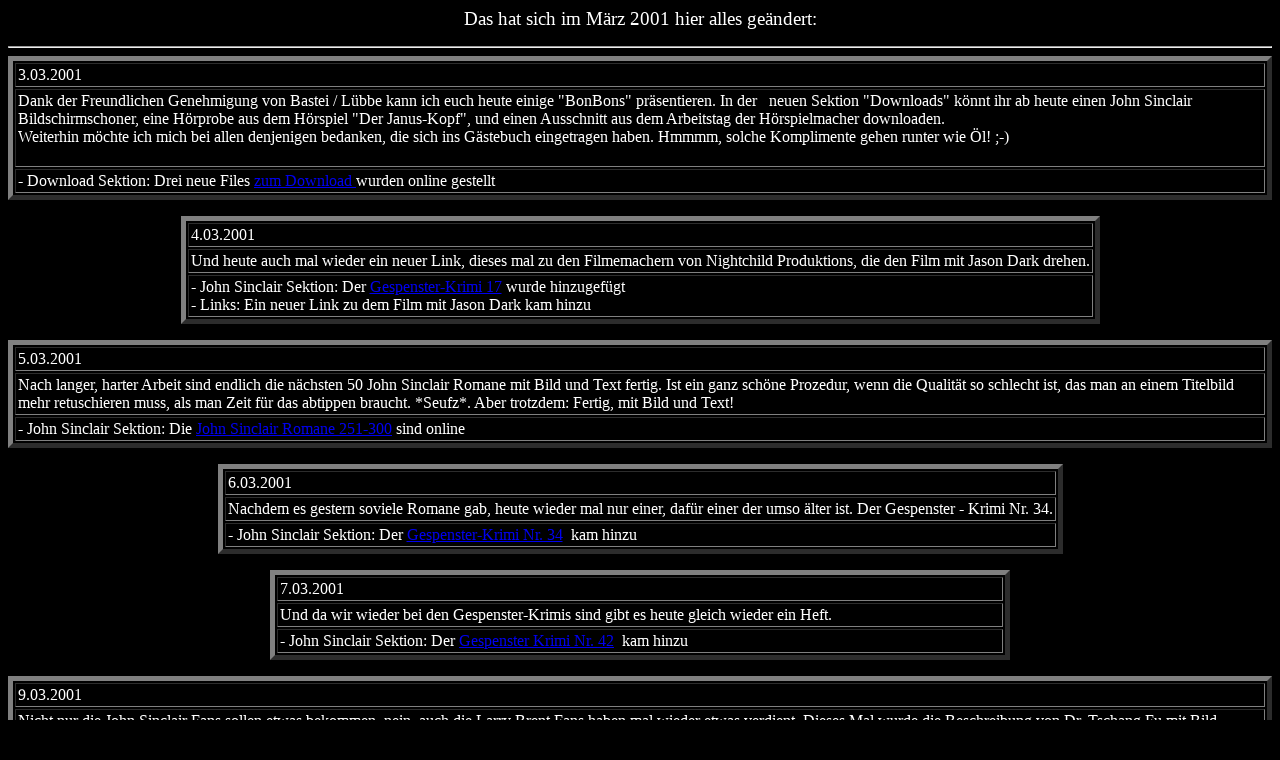

--- FILE ---
content_type: text/html
request_url: http://daber.de/frames/news/2001-03.htm
body_size: 6189
content:
<HTML>
<HEAD>
  <TITLE>www.gruselromane.de - News Archiv 03/2001</TITLE>
</HEAD>
<BODY BGCOLOR="#000000" TEXT="#ffffff">
<P ALIGN=Center>
<BIG>Das hat sich im M&auml;rz 2001 hier alles ge&auml;ndert:</BIG><BR>
  <HR>
<CENTER>
  <TABLE BORDER="5" CELLPADDING="2" ALIGN="Center">
    <TR>
      <TD>3.03.2001&nbsp; &nbsp; &nbsp; &nbsp; &nbsp; &nbsp; &nbsp; &nbsp; &nbsp;
	&nbsp; &nbsp; &nbsp; &nbsp; &nbsp; &nbsp; &nbsp; &nbsp;&nbsp; &nbsp;&nbsp;
	&nbsp; &nbsp; &nbsp; &nbsp; &nbsp; &nbsp; &nbsp; &nbsp; &nbsp; &nbsp; &nbsp;
	&nbsp; &nbsp; &nbsp; &nbsp; &nbsp; &nbsp; &nbsp; &nbsp; &nbsp; &nbsp; &nbsp;
	&nbsp; &nbsp; &nbsp; &nbsp; &nbsp; &nbsp; &nbsp; &nbsp; &nbsp; &nbsp; &nbsp;
	&nbsp; &nbsp; &nbsp; &nbsp; &nbsp; &nbsp; &nbsp; &nbsp; &nbsp; &nbsp; &nbsp;
	&nbsp; &nbsp; &nbsp; &nbsp; &nbsp; &nbsp; &nbsp; &nbsp; &nbsp; &nbsp; &nbsp;
	&nbsp; &nbsp; &nbsp; &nbsp; &nbsp; &nbsp; &nbsp;</TD>
    </TR>
    <TR>
      <TD>Dank der Freundlichen Genehmigung von Bastei / L&uuml;bbe kann ich euch
	heute einige "BonBons" pr&auml;sentieren. In der &nbsp; neuen Sektion "Downloads"
	k&ouml;nnt ihr ab heute einen John Sinclair Bildschirmschoner, eine
	H&ouml;rprobe aus dem H&ouml;rspiel "Der Janus-Kopf", und einen Ausschnitt
	aus dem Arbeitstag der H&ouml;rspielmacher downloaden.<BR>
	Weiterhin m&ouml;chte ich mich bei allen denjenigen bedanken, die sich ins
	G&auml;stebuch eingetragen haben. Hmmmm, solche Komplimente gehen runter
	wie &Ouml;l! ;-) &nbsp; &nbsp; &nbsp; &nbsp; &nbsp; &nbsp; &nbsp; &nbsp;
	&nbsp; &nbsp; &nbsp; &nbsp; &nbsp; &nbsp; &nbsp; &nbsp; &nbsp; &nbsp; &nbsp;
	&nbsp; &nbsp; &nbsp; &nbsp; &nbsp; &nbsp; &nbsp; &nbsp; &nbsp; &nbsp; &nbsp;
	&nbsp; &nbsp; &nbsp; &nbsp; &nbsp; &nbsp; &nbsp; &nbsp; &nbsp; &nbsp; &nbsp;
	&nbsp; &nbsp; &nbsp; &nbsp; &nbsp; &nbsp; &nbsp; &nbsp; &nbsp; &nbsp; &nbsp;
	&nbsp; &nbsp; &nbsp; &nbsp; &nbsp;</TD>
    </TR>
    <TR>
      <TD>- Download Sektion: Drei neue Files <A HREF="../download/download.htm">zum
	Download </A>wurden online gestellt</TD>
    </TR>
  </TABLE>
</CENTER>
<P ALIGN=Center>
<CENTER>
  <TABLE BORDER="5" CELLPADDING="2" ALIGN="Center">
    <TR>
      <TD>4.03.2001&nbsp; &nbsp; &nbsp; &nbsp; &nbsp; &nbsp; &nbsp; &nbsp; &nbsp;
	&nbsp; &nbsp; &nbsp; &nbsp; &nbsp; &nbsp; &nbsp;&nbsp; &nbsp; &nbsp; &nbsp;
	&nbsp; &nbsp; &nbsp; &nbsp; &nbsp; &nbsp; &nbsp; &nbsp; &nbsp; &nbsp; &nbsp;
	&nbsp; &nbsp; &nbsp; &nbsp; &nbsp; &nbsp; &nbsp; &nbsp; &nbsp; &nbsp; &nbsp;
	&nbsp; &nbsp; &nbsp;&nbsp;&nbsp; &nbsp; &nbsp; &nbsp; &nbsp; &nbsp; &nbsp;
	&nbsp; &nbsp; &nbsp; &nbsp; &nbsp; &nbsp; &nbsp; &nbsp; &nbsp; &nbsp; &nbsp;
	&nbsp; &nbsp; &nbsp; &nbsp; &nbsp; &nbsp; &nbsp; &nbsp; &nbsp; &nbsp; &nbsp;
	&nbsp; &nbsp; &nbsp; &nbsp; &nbsp; &nbsp; &nbsp; &nbsp; &nbsp;</TD>
    </TR>
    <TR>
      <TD>Und heute auch mal wieder ein neuer Link, dieses mal zu den Filmemachern
	von Nightchild Produktions, die den Film mit Jason Dark drehen.</TD>
    </TR>
    <TR>
      <TD>- John Sinclair Sektion: Der
	<A HREF="../../gespenster-krimi/romane/gk017.htm">Gespenster-Krimi 17</A>
	wurde hinzugef&uuml;gt<BR>
	- Links: Ein neuer Link zu dem Film mit Jason Dark kam hinzu</TD>
    </TR>
  </TABLE>
</CENTER>
<P ALIGN=Center>
<CENTER>
  <TABLE BORDER="5" CELLPADDING="2" ALIGN="Center">
    <TR>
      <TD>5.03.2001&nbsp; &nbsp; &nbsp; &nbsp; &nbsp; &nbsp; &nbsp; &nbsp; &nbsp;
	&nbsp; &nbsp; &nbsp; &nbsp; &nbsp; &nbsp; &nbsp; &nbsp; &nbsp; &nbsp;&nbsp;
	&nbsp; &nbsp; &nbsp; &nbsp; &nbsp; &nbsp; &nbsp; &nbsp; &nbsp; &nbsp; &nbsp;
	&nbsp; &nbsp; &nbsp; &nbsp; &nbsp; &nbsp; &nbsp; &nbsp; &nbsp; &nbsp; &nbsp;
	&nbsp; &nbsp; &nbsp; &nbsp; &nbsp; &nbsp; &nbsp; &nbsp; &nbsp; &nbsp; &nbsp;
	&nbsp; &nbsp; &nbsp; &nbsp; &nbsp; &nbsp; &nbsp; &nbsp; &nbsp; &nbsp; &nbsp;
	&nbsp; &nbsp; &nbsp; &nbsp; &nbsp; &nbsp; &nbsp; &nbsp; &nbsp; &nbsp; &nbsp;
	&nbsp; &nbsp; &nbsp; &nbsp; &nbsp; &nbsp; &nbsp; &nbsp;</TD>
    </TR>
    <TR>
      <TD>Nach langer, harter Arbeit sind endlich die n&auml;chsten 50 John Sinclair
	Romane mit Bild und Text fertig. Ist ein ganz sch&ouml;ne Prozedur, wenn
	die Qualit&auml;t so schlecht ist, das man an einem Titelbild mehr retuschieren
	muss, als man Zeit f&uuml;r das abtippen braucht. *Seufz*. Aber trotzdem:
	Fertig, mit Bild und Text!</TD>
    </TR>
    <TR>
      <TD>- John Sinclair Sektion: Die <A HREF="../sinclair/romane/sb0300.htm">John
	Sinclair Romane 251-300</A> sind online</TD>
    </TR>
  </TABLE>
</CENTER>
<P ALIGN=Center>
<CENTER>
  <TABLE BORDER="5" CELLPADDING="2" ALIGN="Center">
    <TR>
      <TD>6.03.2001&nbsp; &nbsp; &nbsp; &nbsp; &nbsp; &nbsp; &nbsp; &nbsp; &nbsp;
	&nbsp; &nbsp; &nbsp; &nbsp; &nbsp; &nbsp; &nbsp; &nbsp; &nbsp; &nbsp;&nbsp;
	&nbsp; &nbsp; &nbsp; &nbsp; &nbsp; &nbsp; &nbsp; &nbsp; &nbsp; &nbsp; &nbsp;
	&nbsp; &nbsp; &nbsp; &nbsp; &nbsp; &nbsp; &nbsp; &nbsp; &nbsp; &nbsp; &nbsp;
	&nbsp; &nbsp; &nbsp; &nbsp; &nbsp; &nbsp; &nbsp; &nbsp; &nbsp; &nbsp; &nbsp;
	&nbsp; &nbsp; &nbsp; &nbsp; &nbsp; &nbsp; &nbsp; &nbsp; &nbsp; &nbsp; &nbsp;
	&nbsp; &nbsp; &nbsp; &nbsp; &nbsp; &nbsp; &nbsp; &nbsp; &nbsp; &nbsp; &nbsp;
	&nbsp; &nbsp; &nbsp; &nbsp; &nbsp; &nbsp; &nbsp; &nbsp;</TD>
    </TR>
    <TR>
      <TD>Nachdem es gestern soviele Romane gab, heute wieder mal nur einer,
	daf&uuml;r einer der umso &auml;lter ist. Der Gespenster - Krimi Nr. 34.</TD>
    </TR>
    <TR>
      <TD>- John Sinclair Sektion: Der
	<A HREF="../../gespenster-krimi/romane/gk034.htm">Gespenster-Krimi Nr.
	34</A>&nbsp; kam hinzu</TD>
    </TR>
  </TABLE>
</CENTER>
<P ALIGN=Center>
<CENTER>
  <TABLE BORDER="5" CELLPADDING="2" ALIGN="Center">
    <TR>
      <TD>7.03.2001&nbsp; &nbsp; &nbsp; &nbsp; &nbsp; &nbsp; &nbsp; &nbsp; &nbsp;
	&nbsp; &nbsp; &nbsp; &nbsp; &nbsp; &nbsp; &nbsp; &nbsp; &nbsp; &nbsp;&nbsp;
	&nbsp; &nbsp; &nbsp; &nbsp; &nbsp; &nbsp; &nbsp; &nbsp; &nbsp; &nbsp; &nbsp;
	&nbsp; &nbsp; &nbsp; &nbsp; &nbsp; &nbsp; &nbsp; &nbsp; &nbsp; &nbsp; &nbsp;
	&nbsp; &nbsp; &nbsp; &nbsp; &nbsp; &nbsp; &nbsp; &nbsp; &nbsp; &nbsp; &nbsp;
	&nbsp; &nbsp; &nbsp; &nbsp; &nbsp; &nbsp; &nbsp; &nbsp; &nbsp; &nbsp; &nbsp;
	&nbsp; &nbsp; &nbsp; &nbsp; &nbsp; &nbsp; &nbsp; &nbsp; &nbsp; &nbsp; &nbsp;
	&nbsp; &nbsp; &nbsp; &nbsp; &nbsp; &nbsp; &nbsp; &nbsp;</TD>
    </TR>
    <TR>
      <TD>Und da wir wieder bei den Gespenster-Krimis sind gibt es heute gleich
	wieder ein Heft. &nbsp;</TD>
    </TR>
    <TR>
      <TD>- John Sinclair Sektion: Der
	<A HREF="../../gespenster-krimi/romane/gk042.htm">Gespenster Krimi Nr.
	42</A>&nbsp; kam hinzu</TD>
    </TR>
  </TABLE>
</CENTER>
<P ALIGN=Center>
<CENTER>
  <TABLE BORDER="5" CELLPADDING="2" ALIGN="Center">
    <TR>
      <TD>9.03.2001&nbsp; &nbsp; &nbsp; &nbsp; &nbsp; &nbsp; &nbsp; &nbsp; &nbsp;
	&nbsp; &nbsp; &nbsp; &nbsp; &nbsp; &nbsp; &nbsp; &nbsp; &nbsp; &nbsp;&nbsp;
	&nbsp; &nbsp; &nbsp; &nbsp; &nbsp; &nbsp; &nbsp; &nbsp; &nbsp; &nbsp; &nbsp;
	&nbsp; &nbsp; &nbsp; &nbsp; &nbsp; &nbsp; &nbsp; &nbsp; &nbsp; &nbsp; &nbsp;
	&nbsp; &nbsp; &nbsp; &nbsp; &nbsp; &nbsp; &nbsp; &nbsp; &nbsp; &nbsp; &nbsp;
	&nbsp; &nbsp; &nbsp; &nbsp; &nbsp; &nbsp; &nbsp; &nbsp; &nbsp; &nbsp; &nbsp;
	&nbsp; &nbsp; &nbsp; &nbsp; &nbsp; &nbsp; &nbsp; &nbsp; &nbsp; &nbsp; &nbsp;
	&nbsp; &nbsp; &nbsp; &nbsp; &nbsp; &nbsp; &nbsp; &nbsp;</TD>
    </TR>
    <TR>
      <TD>Nicht nur die John Sinclair Fans sollen etwas bekommen, nein, auch die
	Larry Brent Fans haben mal wieder etwas verdient. Dieses Mal wurde die
	Beschreibung von Dr. Tschang Fu mit Bild hinzugef&uuml;gt.</TD>
    </TR>
    <TR>
      <TD>- Larry Brent Sektion: Die Beschreibung von Dr. Tschang Fu wurde mit
	Bild hinzugef&uuml;gt</TD>
    </TR>
  </TABLE>
</CENTER>
<P ALIGN=Center>
<CENTER>
  <TABLE BORDER="5" CELLPADDING="2" ALIGN="Center">
    <TR>
      <TD>10.03.2001&nbsp; &nbsp; &nbsp; &nbsp; &nbsp; &nbsp; &nbsp; &nbsp; &nbsp;
	&nbsp; &nbsp; &nbsp; &nbsp; &nbsp; &nbsp; &nbsp; &nbsp; &nbsp; &nbsp;&nbsp;
	&nbsp; &nbsp; &nbsp; &nbsp; &nbsp; &nbsp; &nbsp; &nbsp; &nbsp; &nbsp; &nbsp;
	&nbsp; &nbsp; &nbsp; &nbsp; &nbsp; &nbsp; &nbsp; &nbsp; &nbsp; &nbsp; &nbsp;
	&nbsp; &nbsp; &nbsp; &nbsp; &nbsp; &nbsp; &nbsp; &nbsp; &nbsp; &nbsp; &nbsp;
	&nbsp; &nbsp; &nbsp; &nbsp; &nbsp; &nbsp; &nbsp; &nbsp; &nbsp; &nbsp; &nbsp;
	&nbsp; &nbsp; &nbsp; &nbsp; &nbsp; &nbsp; &nbsp; &nbsp; &nbsp; &nbsp; &nbsp;
	&nbsp; &nbsp; &nbsp; &nbsp; &nbsp; &nbsp;&nbsp;&nbsp;</TD>
    </TR>
    <TR>
      <TD>Und da wir bei den Beschreibungen der Larry Brent Feinde sind, ist heute
	die Beschreibung von Dr. Satanas dazugekommen. Im Sinne der
	Familienzusammenf&uuml;hrung dann nat&uuml;rlich auch gleich die Beschreibung
	von Dr. Satanas' Sohn.</TD>
    </TR>
    <TR>
      <TD>- Larry Brent Sektion: Die Beschreibung von Dr. Satanas und Dr. Satanas
	Sohn &nbsp;wurde mit Bild hinzugef&uuml;gt</TD>
    </TR>
  </TABLE>
</CENTER>
<P ALIGN=Center>
<CENTER>
  <TABLE BORDER="5" CELLPADDING="2" ALIGN="Center">
    <TR>
      <TD>11.03.2001&nbsp; &nbsp; &nbsp; &nbsp; &nbsp; &nbsp; &nbsp; &nbsp; &nbsp;
	&nbsp; &nbsp; &nbsp; &nbsp; &nbsp; &nbsp; &nbsp; &nbsp; &nbsp; &nbsp;&nbsp;
	&nbsp; &nbsp; &nbsp; &nbsp; &nbsp; &nbsp; &nbsp; &nbsp; &nbsp; &nbsp; &nbsp;
	&nbsp; &nbsp; &nbsp; &nbsp; &nbsp; &nbsp; &nbsp; &nbsp; &nbsp; &nbsp; &nbsp;
	&nbsp; &nbsp; &nbsp; &nbsp; &nbsp; &nbsp; &nbsp; &nbsp; &nbsp; &nbsp; &nbsp;
	&nbsp; &nbsp; &nbsp; &nbsp; &nbsp; &nbsp; &nbsp; &nbsp; &nbsp; &nbsp; &nbsp;
	&nbsp; &nbsp; &nbsp; &nbsp; &nbsp; &nbsp; &nbsp; &nbsp; &nbsp; &nbsp; &nbsp;
	&nbsp; &nbsp; &nbsp; &nbsp; &nbsp; &nbsp;&nbsp;&nbsp;</TD>
    </TR>
    <TR>
      <TD>F&uuml;r alle die, die die Bastei-Seite nicht so regelm&auml;sig anschauen
	gibt es heute eine kleine Shockwave Animation zu den neuen H&ouml;rspielen
	im Downloadbereich. Anklicken, Boxen aufdrehen und geniesen.</TD>
    </TR>
    <TR>
      <TD>- Download Sektion: Eine
	<A HREF="../download/2000.htm" TARGET="_blank">Shockwave Animation</A> zu
	den John Sinclair Edition 2000 H&ouml;rspielen.</TD>
    </TR>
  </TABLE>
</CENTER>
<P ALIGN=Center>
<CENTER>
  <TABLE BORDER="5" CELLPADDING="2" ALIGN="Center">
    <TR>
      <TD>12.03.2001&nbsp; &nbsp; &nbsp; &nbsp; &nbsp; &nbsp; &nbsp; &nbsp; &nbsp;
	&nbsp; &nbsp; &nbsp; &nbsp; &nbsp; &nbsp; &nbsp; &nbsp; &nbsp; &nbsp;&nbsp;
	&nbsp; &nbsp; &nbsp; &nbsp; &nbsp; &nbsp; &nbsp; &nbsp; &nbsp; &nbsp; &nbsp;
	&nbsp; &nbsp; &nbsp; &nbsp; &nbsp; &nbsp; &nbsp; &nbsp; &nbsp; &nbsp; &nbsp;
	&nbsp; &nbsp; &nbsp; &nbsp; &nbsp; &nbsp; &nbsp; &nbsp; &nbsp; &nbsp; &nbsp;
	&nbsp; &nbsp; &nbsp; &nbsp; &nbsp; &nbsp; &nbsp; &nbsp; &nbsp; &nbsp; &nbsp;
	&nbsp; &nbsp; &nbsp; &nbsp; &nbsp; &nbsp; &nbsp; &nbsp; &nbsp; &nbsp; &nbsp;
	&nbsp; &nbsp; &nbsp; &nbsp; &nbsp; &nbsp;&nbsp;&nbsp;</TD>
    </TR>
    <TR>
      <TD>Heute habe ich mich mal wieder etwas um die Gespenster Krimis
	gek&uuml;mmert, und damit auch ein paar neue Bilder eingesetzt.</TD>
    </TR>
    <TR>
      <TD>- John Sinclair Sektion: Der
	<A HREF="../../gespenster-krimi/romane/gk183.htm">Gespenster Krimi 183</A>
	kam hinzu<BR>
	- John Sinclair Sektion: F&uuml;r die GK's
	<A HREF="../../gespenster-krimi/romane/gk017.htm">17,</A>
	<A HREF="../../gespenster-krimi/romane/gk031.htm">31,</A>
	<A HREF="../../gespenster-krimi/romane/gk034.htm">34</A> und
	<A HREF="../../gespenster-krimi/romane/gk038.htm">38</A> wurden die
	entsprechenden 2. Auflage Titelbilder hinzugef&uuml;gt</TD>
    </TR>
  </TABLE>
</CENTER>
<P ALIGN=Center>
<CENTER>
  <TABLE BORDER="5" CELLPADDING="2" ALIGN="Center">
    <TR>
      <TD>13.03.2001&nbsp; &nbsp; &nbsp; &nbsp; &nbsp; &nbsp; &nbsp; &nbsp; &nbsp;
	&nbsp; &nbsp; &nbsp; &nbsp; &nbsp; &nbsp; &nbsp; &nbsp; &nbsp; &nbsp;&nbsp;
	&nbsp; &nbsp; &nbsp; &nbsp; &nbsp; &nbsp; &nbsp; &nbsp; &nbsp; &nbsp; &nbsp;
	&nbsp; &nbsp; &nbsp; &nbsp; &nbsp; &nbsp; &nbsp; &nbsp; &nbsp; &nbsp; &nbsp;
	&nbsp; &nbsp; &nbsp; &nbsp; &nbsp; &nbsp; &nbsp; &nbsp; &nbsp; &nbsp; &nbsp;
	&nbsp; &nbsp; &nbsp; &nbsp; &nbsp; &nbsp; &nbsp; &nbsp; &nbsp; &nbsp; &nbsp;
	&nbsp; &nbsp; &nbsp; &nbsp; &nbsp; &nbsp; &nbsp; &nbsp; &nbsp; &nbsp; &nbsp;
	&nbsp; &nbsp; &nbsp; &nbsp; &nbsp; &nbsp;&nbsp;&nbsp;</TD>
    </TR>
    <TR>
      <TD>Nachdem gestern morgen wieder ein neuer Gespenster-Krimi f&uuml;r meine
	Sammlung in meinem Briefkasten lag (Bei entsprechenden Online Auktionen findet
	man immer mal wieder ein Sch&auml;tzchen), habe ich diesen nat&uuml;rlich
	gleich eingebunden.</TD>
    </TR>
    <TR>
      <TD>- John Sinclair Sektion: Der
	<A HREF="../../gespenster-krimi/romane/gk125.htm">Gespenster Krimi 125</A>
	kam hinzu<BR>
	- John Sinclair Sektion: F&uuml;r den
	<A HREF="../../gespenster-krimi/romane/gk001.htm">Gespenster-Krimi Nr. 1
	</A>wurde das Titelbild der 2. Auflage hinzugef&uuml;gt</TD>
    </TR>
  </TABLE>
</CENTER>
<P ALIGN=Center>
<CENTER>
  <TABLE BORDER="5" CELLPADDING="2" ALIGN="Center">
    <TR>
      <TD>14.03.2001&nbsp; &nbsp; &nbsp; &nbsp; &nbsp; &nbsp; &nbsp; &nbsp; &nbsp;
	&nbsp; &nbsp; &nbsp; &nbsp; &nbsp; &nbsp; &nbsp; &nbsp; &nbsp; &nbsp;&nbsp;
	&nbsp; &nbsp; &nbsp; &nbsp; &nbsp; &nbsp; &nbsp; &nbsp; &nbsp; &nbsp; &nbsp;
	&nbsp; &nbsp; &nbsp; &nbsp; &nbsp; &nbsp; &nbsp; &nbsp; &nbsp; &nbsp; &nbsp;
	&nbsp; &nbsp; &nbsp; &nbsp; &nbsp; &nbsp; &nbsp; &nbsp; &nbsp; &nbsp; &nbsp;
	&nbsp; &nbsp; &nbsp; &nbsp; &nbsp; &nbsp; &nbsp; &nbsp; &nbsp; &nbsp; &nbsp;
	&nbsp; &nbsp; &nbsp; &nbsp; &nbsp; &nbsp; &nbsp; &nbsp; &nbsp; &nbsp; &nbsp;
	&nbsp; &nbsp; &nbsp; &nbsp; &nbsp; &nbsp;&nbsp;&nbsp;</TD>
    </TR>
    <TR>
      <TD>Es gibt wieder was neues f&uuml;r alle Larry Brent - Fans. Die Ger&uuml;chte
	und Bef&uuml;rchtungen, das der Blitz-Verlag die Serie "Larry Brent" einstellt,
	haben sich als falsch erwiesen.</TD>
    </TR>
    <TR>
      <TD>- Larry Brent Sektion: Es gibt neue
	<A HREF="../../larry_brent/news/news.htm">News</A><BR>
	- John Sinclair Sektion: Die <A HREF="../sinclair/romane/titel.htm">John
	Sinclair Titelliste</A> wurde upgedatet</TD>
    </TR>
  </TABLE>
</CENTER>
<P ALIGN=Center>
<CENTER>
  <TABLE BORDER="5" CELLPADDING="2" ALIGN="Center">
    <TR>
      <TD>15.03.2001&nbsp; &nbsp; &nbsp; &nbsp; &nbsp; &nbsp; &nbsp; &nbsp; &nbsp;
	&nbsp; &nbsp; &nbsp; &nbsp; &nbsp; &nbsp; &nbsp; &nbsp; &nbsp; &nbsp;&nbsp;
	&nbsp; &nbsp; &nbsp; &nbsp; &nbsp; &nbsp; &nbsp; &nbsp; &nbsp; &nbsp; &nbsp;
	&nbsp; &nbsp; &nbsp; &nbsp; &nbsp; &nbsp; &nbsp; &nbsp; &nbsp; &nbsp; &nbsp;
	&nbsp; &nbsp; &nbsp; &nbsp; &nbsp; &nbsp; &nbsp; &nbsp; &nbsp; &nbsp; &nbsp;
	&nbsp; &nbsp; &nbsp; &nbsp; &nbsp; &nbsp; &nbsp; &nbsp; &nbsp; &nbsp; &nbsp;
	&nbsp; &nbsp; &nbsp; &nbsp; &nbsp; &nbsp; &nbsp; &nbsp; &nbsp; &nbsp; &nbsp;
	&nbsp; &nbsp; &nbsp; &nbsp; &nbsp; &nbsp;&nbsp;&nbsp;</TD>
    </TR>
    <TR>
      <TD>Vielen Dank an Kostja Zurek. Er hat mich auf einen kleinen Fehler aufmerksam
	gemacht. Zwei Bilder bei den Romanheften waren falsch, und wurden nat&uuml;rlich
	gleich korrigiert.</TD>
    </TR>
    <TR>
      <TD>- John Sinclair Sektion: Die Bilder f&uuml;r die John Sinclair Romane
	74 und 89 korrigiert</TD>
    </TR>
  </TABLE>
</CENTER>
<P ALIGN=Center>
<CENTER>
  <TABLE BORDER="5" CELLPADDING="2" ALIGN="Center">
    <TR>
      <TD>16.03.2001&nbsp; &nbsp; &nbsp; &nbsp; &nbsp; &nbsp; &nbsp; &nbsp; &nbsp;
	&nbsp; &nbsp; &nbsp; &nbsp; &nbsp; &nbsp; &nbsp; &nbsp; &nbsp; &nbsp;&nbsp;
	&nbsp; &nbsp; &nbsp; &nbsp; &nbsp; &nbsp; &nbsp; &nbsp; &nbsp; &nbsp; &nbsp;
	&nbsp; &nbsp; &nbsp; &nbsp; &nbsp; &nbsp; &nbsp; &nbsp; &nbsp; &nbsp; &nbsp;
	&nbsp; &nbsp; &nbsp; &nbsp; &nbsp; &nbsp; &nbsp; &nbsp; &nbsp; &nbsp; &nbsp;
	&nbsp; &nbsp; &nbsp; &nbsp; &nbsp; &nbsp; &nbsp; &nbsp; &nbsp; &nbsp; &nbsp;
	&nbsp; &nbsp; &nbsp; &nbsp; &nbsp; &nbsp; &nbsp; &nbsp; &nbsp; &nbsp; &nbsp;
	&nbsp; &nbsp; &nbsp; &nbsp; &nbsp; &nbsp;&nbsp;&nbsp;</TD>
    </TR>
    <TR>
      <TD>Auch heute wieder ein neuer Grusel-Krimi f&uuml;r euch. Dieses Mal die
	Nummer 66: "Die Nacht der teuflischen Sch&auml;del. Tja, im Moment gibt es
	leider nur etwas kleine Updates, das liegt an der fehlenden Zeit (klar, wer
	hat schon Zeit) und daran, das sich nat&uuml;rlich im Hintergrund auch noch
	einiges bei den Taschenb&uuml;chern tut!</TD>
    </TR>
    <TR>
      <TD>- John Sinclair Sektion: Der
	<A HREF="../../gespenster-krimi/romane/gk066.htm">Gespenster Krimi 66</A>
	kam hinzu</TD>
    </TR>
  </TABLE>
</CENTER>
<P ALIGN=Center>
<CENTER>
  <TABLE BORDER="5" CELLPADDING="2" ALIGN="Center">
    <TR>
      <TD>17.03.2001&nbsp; &nbsp; &nbsp; &nbsp; &nbsp; &nbsp; &nbsp; &nbsp; &nbsp;
	&nbsp; &nbsp; &nbsp; &nbsp; &nbsp; &nbsp; &nbsp; &nbsp; &nbsp; &nbsp;&nbsp;
	&nbsp; &nbsp; &nbsp; &nbsp; &nbsp; &nbsp; &nbsp; &nbsp; &nbsp; &nbsp; &nbsp;
	&nbsp; &nbsp; &nbsp; &nbsp; &nbsp; &nbsp; &nbsp; &nbsp; &nbsp; &nbsp; &nbsp;
	&nbsp; &nbsp; &nbsp; &nbsp; &nbsp; &nbsp; &nbsp; &nbsp; &nbsp; &nbsp; &nbsp;
	&nbsp; &nbsp; &nbsp; &nbsp; &nbsp; &nbsp; &nbsp; &nbsp; &nbsp; &nbsp; &nbsp;
	&nbsp; &nbsp; &nbsp; &nbsp; &nbsp; &nbsp; &nbsp; &nbsp; &nbsp; &nbsp; &nbsp;
	&nbsp; &nbsp; &nbsp; &nbsp; &nbsp; &nbsp;&nbsp;&nbsp;</TD>
    </TR>
    <TR>
      <TD>Und wieder einen neuen Gespenster-Krimi. Dieses mal ist es die Nr. 74.
	Nochmals vielen Dank an Kostja Zurek. Der Fehler mit dem Titelbild von Larry
	Brent Nr. 9, ist korrigiert, und m,an kann nun auch wieder das richtige Titelbild
	sehen! Ich freue mich immer, wenn Leser dieser Seite Fehler finden (Nein,
	nicht wegen der Fehler, sonder weil ich sie dann korrigieren kann). Ist euch
	auch schon etwas aufgefallen, schreibt mir
	(<A HREF="mailto:webmaster@gruselromane.de">webmaster@gruselromane.de</A>)
	damit ich sie so schnell wie m&ouml;glich korrigieren kann. <BR>
	Wieder einmal habe ich die John Sinclair Titelliste erg&auml;nzt. Nein, nicht
	weil schon wieder ein neuer Roman erschienen ist, sondern weil ich die Titel
	der n&auml;chsten (geplanten) John Sinclair Hefte dazugef&uuml;gt habe. Also
	keine Bedenken an andere Sammler, ihr habt nichts verpasst.</TD>
    </TR>
    <TR>
      <TD>- John Sinclair Sektion: Der
	<A HREF="../../gespenster-krimi/romane/gk074.htm">Gespenster Krimi 74</A>
	kam hinzu<BR>
	- John Sinclair Sektion: Die
	<A HREF="../sinclair/romane/titel.htm">Titelliste</A> der John Sinclair Romane
	wurde erg&auml;nzt<BR>
	- Larry Brent Sektion: Die ersten
	<A HREF="../../larry_brent/romane/lb/index1.htm">50 Larry Brent</A> Romane
	wurden aufl&ouml;sungsunabh&auml;ngig gestaltet<BR>
	- Larry Brent Sektion: Das Titelbild des
	<A HREF="../../larry_brent/romane/lb/lb009.htm">Romans Nr. 9</A> wurde korrigiert
	(vorher war da Nr. 7)</TD>
    </TR>
  </TABLE>
</CENTER>
<P ALIGN=Center>
<CENTER>
  <TABLE BORDER="5" CELLPADDING="2" ALIGN="Center">
    <TR>
      <TD>18.03.2001&nbsp; &nbsp; &nbsp; &nbsp; &nbsp; &nbsp; &nbsp; &nbsp; &nbsp;
	&nbsp; &nbsp; &nbsp; &nbsp; &nbsp; &nbsp; &nbsp; &nbsp; &nbsp; &nbsp;&nbsp;
	&nbsp; &nbsp; &nbsp; &nbsp; &nbsp; &nbsp; &nbsp; &nbsp; &nbsp; &nbsp; &nbsp;
	&nbsp; &nbsp; &nbsp; &nbsp; &nbsp; &nbsp; &nbsp; &nbsp; &nbsp; &nbsp; &nbsp;
	&nbsp; &nbsp; &nbsp; &nbsp; &nbsp; &nbsp; &nbsp; &nbsp; &nbsp; &nbsp; &nbsp;
	&nbsp; &nbsp; &nbsp; &nbsp; &nbsp; &nbsp; &nbsp; &nbsp; &nbsp; &nbsp; &nbsp;
	&nbsp; &nbsp; &nbsp; &nbsp; &nbsp; &nbsp; &nbsp; &nbsp; &nbsp; &nbsp; &nbsp;
	&nbsp; &nbsp; &nbsp; &nbsp; &nbsp; &nbsp;&nbsp;&nbsp;</TD>
    </TR>
    <TR>
      <TD>Auch heute wieder ein neuer Gespenster-Krimi f&uuml;r euch. Dieses Mal
	die Nummer 77: "Der Blutgraf" Wer &uuml;brigens noch Gespenster-Krimi's von
	Jason Dark in gutem Zustand anzubieten hat, die ich
	<A HREF="../../john_sinclair/romane/gespenster-krimi/gespenster-krimi.htm">hier</A>
	noch nicht &nbsp;aufgef&uuml;hrt habe, m&ouml;ge sich doch bitte bei mir
	melden, ich habe immer Interesse.</TD>
    </TR>
    <TR>
      <TD>- John Sinclair Sektion: Der
	<A HREF="../../gespenster-krimi/romane/gk077.htm">Gespenster Krimi 77</A>
	kam hinzu</TD>
    </TR>
  </TABLE>
</CENTER>
<P ALIGN=Center>
<CENTER>
  <TABLE BORDER="5" CELLPADDING="2" ALIGN="Center">
    <TR>
      <TD>19.03.2001&nbsp; &nbsp; &nbsp; &nbsp; &nbsp; &nbsp; &nbsp; &nbsp; &nbsp;
	&nbsp; &nbsp; &nbsp; &nbsp; &nbsp; &nbsp; &nbsp; &nbsp; &nbsp; &nbsp;&nbsp;
	&nbsp; &nbsp; &nbsp; &nbsp; &nbsp; &nbsp; &nbsp; &nbsp; &nbsp; &nbsp; &nbsp;
	&nbsp; &nbsp; &nbsp; &nbsp; &nbsp; &nbsp; &nbsp; &nbsp; &nbsp; &nbsp; &nbsp;
	&nbsp; &nbsp; &nbsp; &nbsp; &nbsp; &nbsp; &nbsp; &nbsp; &nbsp; &nbsp; &nbsp;
	&nbsp; &nbsp; &nbsp; &nbsp; &nbsp; &nbsp; &nbsp; &nbsp; &nbsp; &nbsp; &nbsp;
	&nbsp; &nbsp; &nbsp; &nbsp; &nbsp; &nbsp; &nbsp; &nbsp; &nbsp; &nbsp; &nbsp;
	&nbsp; &nbsp; &nbsp; &nbsp; &nbsp; &nbsp;&nbsp;&nbsp;</TD>
    </TR>
    <TR>
      <TD>Irgendwann werde ich sie noch alle online haben. Denn heute gibt es den
	n&auml;chsten Gespenster-Krimi Nr. 89. Morgen nat&uuml;rlich mehr! :-)<BR>
	Vielen Dank an dieser Stelle auch an Thomas K&ouml;nig. Er stellte hier einen
	Fehler bei den Magier Autoren klar. (Genauer gesagt: Wer welchen Roman
	geschrieben hat). Zu meiner kleinen, wenn auch m&uuml;den Verteidigung: Ich
	habe den fehler leider komplett aus dem Lexikon der Horroliteratur
	&uuml;bernommen. Na ja, kann man nichts machen, wichtig ist: Jetzt ist es
	richtig. Deswegen nochmal vielen Dank an Thomas (Er ist &uuml;brigens der
	Autor des Geisterwald Katalogs).</TD>
    </TR>
    <TR>
      <TD>- John Sinclair Sektion: Der
	<A HREF="../../gespenster-krimi/romane/gk089.htm">Gespenster Krimi 89</A>
	kam hinzu<BR>
	- "Der Magier" Sektion: Ein Fehler bei den Romanautoren wurde beseitigt!<BR>
	- News: Die alten News wurden ins Archiv (ganz unten auf der Seite) verschoben</TD>
    </TR>
  </TABLE>
</CENTER>
<P ALIGN=Center>
<CENTER>
  <TABLE BORDER="5" CELLPADDING="2" ALIGN="Center">
    <TR>
      <TD>20.03.2001&nbsp; &nbsp; &nbsp; &nbsp; &nbsp; &nbsp; &nbsp; &nbsp; &nbsp;
	&nbsp; &nbsp; &nbsp; &nbsp; &nbsp; &nbsp; &nbsp; &nbsp; &nbsp; &nbsp;&nbsp;
	&nbsp; &nbsp; &nbsp; &nbsp; &nbsp; &nbsp; &nbsp; &nbsp; &nbsp; &nbsp; &nbsp;
	&nbsp; &nbsp; &nbsp; &nbsp; &nbsp; &nbsp; &nbsp; &nbsp; &nbsp; &nbsp; &nbsp;
	&nbsp; &nbsp; &nbsp; &nbsp; &nbsp; &nbsp; &nbsp; &nbsp; &nbsp; &nbsp; &nbsp;
	&nbsp; &nbsp; &nbsp; &nbsp; &nbsp; &nbsp; &nbsp; &nbsp; &nbsp; &nbsp; &nbsp;
	&nbsp; &nbsp; &nbsp; &nbsp; &nbsp; &nbsp; &nbsp; &nbsp; &nbsp; &nbsp; &nbsp;
	&nbsp; &nbsp; &nbsp; &nbsp; &nbsp; &nbsp;&nbsp;&nbsp;</TD>
    </TR>
    <TR>
      <TD>Da sich meine Freundin Andrea so viel Arbeit gemacht hat verschieben
	wir heute den Gespenster-Krimi. Schlie&szlig;lich soll es ja auch mal wieder
	was f&uuml;r die Larry Brent Fans geben. Heute gibt es die Beschreibung einer
	der schlimmsten Feinde der PSA. Die Beschreibung der D&auml;monengottheit
	Rha 'Ta 'N 'My.</TD>
    </TR>
    <TR>
      <TD>- Larry Brent Sektion: Die Beschreibung von Rha 'Ta 'N 'My kam hinzu</TD>
    </TR>
  </TABLE>
</CENTER>
<P ALIGN=Center>
<CENTER>
  <TABLE BORDER="5" CELLPADDING="2" ALIGN="Center">
    <TR>
      <TD>23.03.2001&nbsp; &nbsp; &nbsp; &nbsp; &nbsp; &nbsp; &nbsp; &nbsp; &nbsp;
	&nbsp; &nbsp; &nbsp; &nbsp; &nbsp; &nbsp; &nbsp; &nbsp; &nbsp; &nbsp;&nbsp;
	&nbsp; &nbsp; &nbsp; &nbsp; &nbsp; &nbsp; &nbsp; &nbsp; &nbsp; &nbsp; &nbsp;
	&nbsp; &nbsp; &nbsp; &nbsp; &nbsp; &nbsp; &nbsp; &nbsp; &nbsp; &nbsp; &nbsp;
	&nbsp; &nbsp; &nbsp; &nbsp; &nbsp; &nbsp; &nbsp; &nbsp; &nbsp; &nbsp; &nbsp;
	&nbsp; &nbsp; &nbsp; &nbsp; &nbsp; &nbsp; &nbsp; &nbsp; &nbsp; &nbsp; &nbsp;
	&nbsp; &nbsp; &nbsp; &nbsp; &nbsp; &nbsp; &nbsp; &nbsp; &nbsp; &nbsp; &nbsp;
	&nbsp; &nbsp; &nbsp; &nbsp; &nbsp; &nbsp;&nbsp;&nbsp;</TD>
    </TR>
    <TR>
      <TD>Hier der versprochene Gespenster-Krimi, denn mir wieder mal Gottfried
	Struckel zugesendet hat. Wie immer vielen Dank an ihn.</TD>
    </TR>
    <TR>
      <TD>- John Sinclair Sektion: Der
	<A HREF="../../gespenster-krimi/romane/gk049.htm">Gespenster Krimi 49</A>
	kam hinzu</TD>
    </TR>
  </TABLE>
</CENTER>
<P ALIGN=Center>
<CENTER>
  <TABLE BORDER="5" CELLPADDING="2" ALIGN="Center">
    <TR>
      <TD>24.03.2001&nbsp; &nbsp; &nbsp; &nbsp; &nbsp; &nbsp; &nbsp; &nbsp; &nbsp;
	&nbsp; &nbsp; &nbsp; &nbsp; &nbsp; &nbsp; &nbsp; &nbsp; &nbsp; &nbsp;&nbsp;
	&nbsp; &nbsp; &nbsp; &nbsp; &nbsp; &nbsp; &nbsp; &nbsp; &nbsp; &nbsp; &nbsp;
	&nbsp; &nbsp; &nbsp; &nbsp; &nbsp; &nbsp; &nbsp; &nbsp; &nbsp; &nbsp; &nbsp;
	&nbsp; &nbsp; &nbsp; &nbsp; &nbsp; &nbsp; &nbsp; &nbsp; &nbsp; &nbsp; &nbsp;
	&nbsp; &nbsp; &nbsp; &nbsp; &nbsp; &nbsp; &nbsp; &nbsp; &nbsp; &nbsp; &nbsp;
	&nbsp; &nbsp; &nbsp; &nbsp; &nbsp; &nbsp; &nbsp; &nbsp; &nbsp; &nbsp; &nbsp;
	&nbsp; &nbsp; &nbsp; &nbsp; &nbsp; &nbsp;&nbsp;&nbsp;</TD>
    </TR>
    <TR>
      <TD>Heute gibt es mal wieder die Beschreibung einer Feindin von Larry Brent
	und der PSA. Dr. X wird beschrieben, leider ohne Bild, denn von ihr war keines
	aufzutreiben.<BR>
	Und die John Sinclair Fans bekommen einen neuen Gespenster-Krimi. :-)</TD>
    </TR>
    <TR>
      <TD>- John Sinclair Sektion: Der
	<A HREF="../../gespenster-krimi/romane/gk061.htm">Gespenster-Krimi Nr. 61</A>
	wurde eingef&uuml;gt<BR>
	- Larry Brent Sektion: Die Beschreibung von Dr. X wurde hinzugef&uuml;gt</TD>
    </TR>
  </TABLE>
</CENTER>
<P ALIGN=Center>
<CENTER>
  <TABLE BORDER="5" CELLPADDING="2" ALIGN="Center">
    <TR>
      <TD>25.03.2001&nbsp; &nbsp; &nbsp; &nbsp; &nbsp; &nbsp; &nbsp; &nbsp; &nbsp;
	&nbsp; &nbsp; &nbsp; &nbsp; &nbsp; &nbsp; &nbsp; &nbsp; &nbsp; &nbsp;&nbsp;
	&nbsp; &nbsp; &nbsp; &nbsp; &nbsp; &nbsp; &nbsp; &nbsp; &nbsp; &nbsp; &nbsp;
	&nbsp; &nbsp; &nbsp; &nbsp; &nbsp; &nbsp; &nbsp; &nbsp; &nbsp; &nbsp; &nbsp;
	&nbsp; &nbsp; &nbsp; &nbsp; &nbsp; &nbsp; &nbsp; &nbsp; &nbsp; &nbsp; &nbsp;
	&nbsp; &nbsp; &nbsp; &nbsp; &nbsp; &nbsp; &nbsp; &nbsp; &nbsp; &nbsp; &nbsp;
	&nbsp; &nbsp; &nbsp; &nbsp; &nbsp; &nbsp; &nbsp; &nbsp; &nbsp; &nbsp; &nbsp;
	&nbsp; &nbsp; &nbsp; &nbsp; &nbsp; &nbsp;&nbsp;&nbsp;</TD>
    </TR>
    <TR>
      <TD>Heute gibt es eigentlich gar nicht so viel zu sagen (wegen der Zeit,
	der n&auml;chste Flohmarkt wartet schon). Die Beschreibung von Lupina bzw.
	Luparo ist dazugekommen.<BR>
	&Uuml;brigens: Wer noch nicht an dem Quiz teilgenommen hat sollte sich beeilen.
	Nur noch 7 Tage l&auml;uft das Preisausschreiben. Viel Gl&uuml;ck!</TD>
    </TR>
    <TR>
      <TD>- John Sinclair Sektion: Die Beschreibung von
	<A HREF="../sinclair/feinde/lupina.htm">Lupina bzw. Luparo</A> wurde
	hinzugef&uuml;gt</TD>
    </TR>
  </TABLE>
</CENTER>
<P ALIGN=Center>
<CENTER>
  <TABLE BORDER="5" CELLPADDING="2" ALIGN="Center">
    <TR>
      <TD>26.03.2001&nbsp; &nbsp; &nbsp; &nbsp; &nbsp; &nbsp; &nbsp; &nbsp; &nbsp;
	&nbsp; &nbsp; &nbsp; &nbsp; &nbsp; &nbsp; &nbsp; &nbsp; &nbsp; &nbsp;&nbsp;
	&nbsp; &nbsp; &nbsp; &nbsp; &nbsp; &nbsp; &nbsp; &nbsp; &nbsp; &nbsp; &nbsp;
	&nbsp; &nbsp; &nbsp; &nbsp; &nbsp; &nbsp; &nbsp; &nbsp; &nbsp; &nbsp; &nbsp;
	&nbsp; &nbsp; &nbsp; &nbsp; &nbsp; &nbsp; &nbsp; &nbsp; &nbsp; &nbsp; &nbsp;
	&nbsp; &nbsp; &nbsp; &nbsp; &nbsp; &nbsp; &nbsp; &nbsp; &nbsp; &nbsp; &nbsp;
	&nbsp; &nbsp; &nbsp; &nbsp; &nbsp; &nbsp; &nbsp; &nbsp; &nbsp; &nbsp; &nbsp;
	&nbsp; &nbsp; &nbsp; &nbsp; &nbsp; &nbsp;&nbsp;&nbsp;</TD>
    </TR>
    <TR>
      <TD>Wow, der Flohmarkt gestern war ja richtig erfolgreich. Ich habe wieder
	einmal einige &auml;ltere Silber Grusel-Krimi's von Dan Shocker in einem
	gigantischen Zustand auftreiben k&ouml;nnen. Nat&uuml;rlich sollt auch ihr
	in diesen Genuss kommen, deswegen heute auch gleich der erste f&uuml;r euch.
	Es handelt sich um die Nummer 324 mit dem Titel "Phantomjagd auf Morna U.",
	ein Roman, der niemals in der eigenst&auml;ndigen Larry Brent Serie erschien.</TD>
    </TR>
    <TR>
      <TD>- Larry Brent Sektion: Der
	<A HREF="../../larry_brent/romane/sgk/sgk324.htm">Silber-Grusel-Krimi Nr.
	324</A> wurde hinzugef&uuml;gt</TD>
    </TR>
  </TABLE>
</CENTER>
<P ALIGN=Center>
<CENTER>
  <TABLE BORDER="5" CELLPADDING="2" ALIGN="Center">
    <TR>
      <TD>27.03.2001&nbsp; &nbsp; &nbsp; &nbsp; &nbsp; &nbsp; &nbsp; &nbsp; &nbsp;
	&nbsp; &nbsp; &nbsp; &nbsp; &nbsp; &nbsp; &nbsp; &nbsp; &nbsp; &nbsp;&nbsp;
	&nbsp; &nbsp; &nbsp; &nbsp; &nbsp; &nbsp; &nbsp; &nbsp; &nbsp; &nbsp; &nbsp;
	&nbsp; &nbsp; &nbsp; &nbsp; &nbsp; &nbsp; &nbsp; &nbsp; &nbsp; &nbsp; &nbsp;
	&nbsp; &nbsp; &nbsp; &nbsp; &nbsp; &nbsp; &nbsp; &nbsp; &nbsp; &nbsp; &nbsp;
	&nbsp; &nbsp; &nbsp; &nbsp; &nbsp; &nbsp; &nbsp; &nbsp; &nbsp; &nbsp; &nbsp;
	&nbsp; &nbsp; &nbsp; &nbsp; &nbsp; &nbsp; &nbsp; &nbsp; &nbsp; &nbsp; &nbsp;
	&nbsp; &nbsp; &nbsp; &nbsp; &nbsp; &nbsp;&nbsp;&nbsp;</TD>
    </TR>
    <TR>
      <TD>Und hier sind noch zwei Gespenster-Krimi's von Gottfried Struckel. Heute
	die Nummer 80 und 85. Damit ist mein Vorrat an Scans von Gespenster-Krimis
	mal wieder ersch&ouml;pft, doch es werden sicherlich noch genug andere folgen.</TD>
    </TR>
    <TR>
      <TD>- John Sinclair Sektion: Die&nbsp;Gespenster-Krimi's
	&nbsp;<A HREF="../../gespenster-krimi/romane/gk080.htm">Nr. 80</A>&nbsp;
	und <A HREF="../../gespenster-krimi/romane/gk085.htm">Nr. 85</A> wurde
	hinzugef&uuml;gt</TD>
    </TR>
  </TABLE>
</CENTER>
<P ALIGN=Center>
<CENTER>
  <TABLE BORDER="5" CELLPADDING="2" ALIGN="Center">
    <TR>
      <TD>28.03.2001</TD>
    </TR>
    <TR>
      <TD>Heute ist mir einer der Larry Brent Romane in die H&auml;nde gefallen,
	den ich am Sonntag gekauft habe. "Der Schlitzer aus dem Jenseits". Starker
	Titel, und heute k&ouml;nnt ihr ihn sogar ansehen! :-)</TD>
    </TR>
    <TR>
      <TD>- Larry Brent Sektion: Der Silber-Grusel-Krimi
	<A HREF="../../larry_brent/romane/sgk-na/sgk_na_038.htm">Nr. 38</A> (Neuauflage)
	kam hinzu</TD>
    </TR>
  </TABLE>
</CENTER>
<P ALIGN=Center>
<CENTER>
  <TABLE BORDER="5" CELLPADDING="2" ALIGN="Center">
    <TR>
      <TD>29.03.2001</TD>
    </TR>
    <TR>
      <TD>In dem riesigen Artikelarchiv der Zeitung "Die Welt" habe ich gestern
	zuf&auml;lligerweise einen Artikel &uuml;ber die neuen H&ouml;rb&uuml;cher
	von John Sinclair gefunden. Zwar ist der Artikel schon knappe vier Monate
	alt, aber er hat mich doch etwas "irritiert". Den seltsamerweise spiegelt
	er eigentlich nicht den allgemeinen Tenor der H&ouml;rer wieder, ganz im
	Gegenteil. Lest ihn selbst, und bildet euch selbst eine Meinung dazu. Und
	auf derselben Seite habe ich auch gleich noch einen Artikel &uuml;ber das
	Vollplaybacktheater eingesetzt. Ebenfalls aus "Die Welt".</TD>
    </TR>
    <TR>
      <TD>- John Sinclair Sektion: Zwei neue Artikel ist bei den
	<A HREF="../sinclair/presse/presse.htm">Presseberichten</A> gelandet</TD>
    </TR>
  </TABLE>
</CENTER>
<P ALIGN=Center>
<CENTER>
  <TABLE BORDER="5" CELLPADDING="2" ALIGN="Center">
    <TR>
      <TD>30.03.2001&nbsp; &nbsp; &nbsp; &nbsp; &nbsp; &nbsp; &nbsp; &nbsp; &nbsp;
	&nbsp; &nbsp; &nbsp; &nbsp; &nbsp; &nbsp; &nbsp; &nbsp; &nbsp; &nbsp;&nbsp;
	&nbsp; &nbsp; &nbsp; &nbsp; &nbsp; &nbsp; &nbsp; &nbsp; &nbsp; &nbsp; &nbsp;
	&nbsp; &nbsp; &nbsp; &nbsp; &nbsp; &nbsp; &nbsp; &nbsp; &nbsp; &nbsp; &nbsp;
	&nbsp; &nbsp; &nbsp; &nbsp; &nbsp; &nbsp; &nbsp; &nbsp; &nbsp; &nbsp; &nbsp;
	&nbsp; &nbsp; &nbsp; &nbsp; &nbsp; &nbsp; &nbsp; &nbsp; &nbsp; &nbsp; &nbsp;
	&nbsp; &nbsp; &nbsp; &nbsp; &nbsp; &nbsp; &nbsp; &nbsp; &nbsp; &nbsp; &nbsp;
	&nbsp; &nbsp; &nbsp; &nbsp; &nbsp; &nbsp;&nbsp;&nbsp;</TD>
    </TR>
    <TR>
      <TD>Und damit es nicht so langweilig wird, wieder etwas Lesestoff f&uuml;r
	die Larry Brent Fans. Heute ist es der Silber-Grusel-Krimi "Nakor, Echse
	des Grauens".<BR>
	Leider gab es einen kleinen Fehler bei meinem E-Mail Postfach. Alle Mails,
	die mir in der Nacht von 28 auf 29.3 geschickt wurden, sind leider verloren
	gegangen. Genauer gesagt sind sie nicht verloren gegangen, sondern mein Postfach
	war voll und dadurch wurden diese Mails an den Absender zur&uuml;ckgeschickt.
	(Und das bei einer Postfachgr&ouml;&szlig;e von 50 Mb). Bitte einfach nochmal
	schicken.</TD>
    </TR>
    <TR>
      <TD>- Larry Brent Sektion: Der Silber-Grusel-Krimi
	<A HREF="../../larry_brent/romane/sgk/sgk066.htm">Nr. 66</A> kam hinzu</TD>
    </TR>
  </TABLE>
</CENTER>
<P ALIGN=Center>
<CENTER>
  <TABLE BORDER="5" CELLPADDING="2" ALIGN="Center">
    <TR>
      <TD>31.03.2001&nbsp; &nbsp; &nbsp; &nbsp; &nbsp; &nbsp; &nbsp; &nbsp; &nbsp;
	&nbsp; &nbsp; &nbsp; &nbsp; &nbsp; &nbsp; &nbsp; &nbsp; &nbsp; &nbsp;&nbsp;
	&nbsp; &nbsp; &nbsp; &nbsp; &nbsp; &nbsp; &nbsp; &nbsp; &nbsp; &nbsp; &nbsp;
	&nbsp; &nbsp; &nbsp; &nbsp; &nbsp; &nbsp; &nbsp; &nbsp; &nbsp; &nbsp; &nbsp;
	&nbsp; &nbsp; &nbsp; &nbsp; &nbsp; &nbsp; &nbsp; &nbsp; &nbsp; &nbsp; &nbsp;
	&nbsp; &nbsp; &nbsp; &nbsp; &nbsp; &nbsp; &nbsp; &nbsp; &nbsp; &nbsp; &nbsp;
	&nbsp; &nbsp; &nbsp; &nbsp; &nbsp; &nbsp; &nbsp; &nbsp; &nbsp; &nbsp; &nbsp;
	&nbsp; &nbsp; &nbsp; &nbsp; &nbsp; &nbsp;&nbsp;&nbsp;</TD>
    </TR>
    <TR>
      <TD>Heute gibt es eine neue Rubrik. Dank Holger Ehlers und Gottfried Struckl
	habe ich zwei Scans von ausl&auml;ndischen John Sinclair Romanen bekommen.
	Daf&uuml;r habe ich nat&uuml;rlich gleich eine neue Rubrik eingerichtet.
	Unter "Internationales" kann man ab heute einen englischen und einen
	niederl&auml;ndischen Roman ansehen.</TD>
    </TR>
    <TR>
      <TD>- John Sinclair Romane: Die Rubrik
	<A HREF="../sinclair/romane/internat.htm">Internationales</A> mit
	ausl&auml;ndischen Titelbildscans wurde hinzugef&uuml;gt</TD>
    </TR>
  </TABLE>
</CENTER>
<P ALIGN=Center>
</BODY></HTML>
